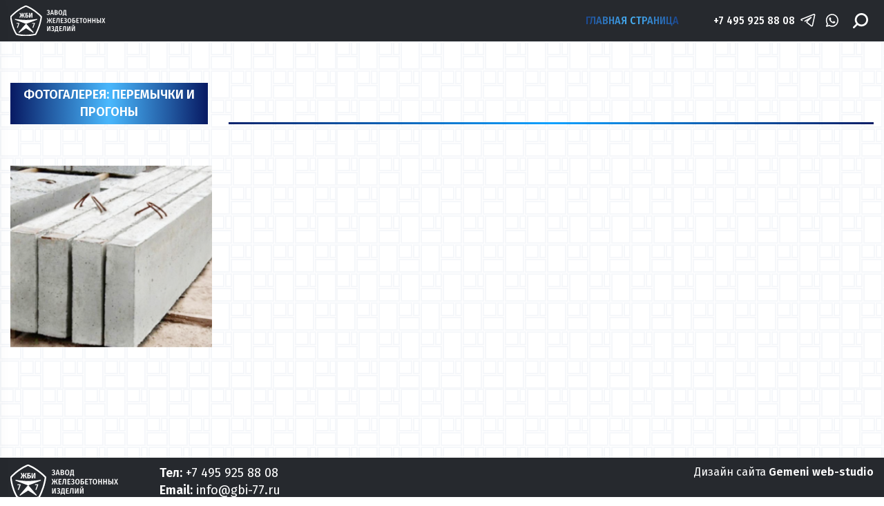

--- FILE ---
content_type: text/html; charset=utf-8
request_url: https://www.gbi-77.ru/page/fotogalereya-peremychki-i-progony
body_size: 15563
content:
<!DOCTYPE html>
<html lang="ru">
<head><meta data-config="{&quot;money_with_currency_format&quot;:{&quot;delimiter&quot;:&quot;&quot;,&quot;separator&quot;:&quot;.&quot;,&quot;format&quot;:&quot;%n\u0026nbsp;%u&quot;,&quot;unit&quot;:&quot;руб&quot;,&quot;show_price_without_cents&quot;:0},&quot;currency_code&quot;:&quot;RUR&quot;,&quot;currency_iso_code&quot;:&quot;RUB&quot;,&quot;default_currency&quot;:{&quot;title&quot;:&quot;Российский рубль&quot;,&quot;code&quot;:&quot;RUR&quot;,&quot;rate&quot;:1.0,&quot;format_string&quot;:&quot;%n\u0026nbsp;%u&quot;,&quot;unit&quot;:&quot;руб&quot;,&quot;price_separator&quot;:null,&quot;is_default&quot;:true,&quot;price_delimiter&quot;:null,&quot;show_price_with_delimiter&quot;:null,&quot;show_price_without_cents&quot;:null},&quot;facebook&quot;:{&quot;pixelActive&quot;:false,&quot;currency_code&quot;:&quot;RUB&quot;,&quot;use_variants&quot;:null},&quot;vk&quot;:{&quot;pixel_active&quot;:null,&quot;price_list_id&quot;:null},&quot;new_ya_metrika&quot;:true,&quot;ecommerce_data_container&quot;:&quot;dataLayer&quot;,&quot;common_js_version&quot;:&quot;v2&quot;,&quot;vue_ui_version&quot;:null,&quot;feedback_captcha_enabled&quot;:&quot;1&quot;,&quot;account_id&quot;:132633,&quot;hide_items_out_of_stock&quot;:false,&quot;forbid_order_over_existing&quot;:false,&quot;minimum_items_price&quot;:null,&quot;enable_comparison&quot;:true,&quot;locale&quot;:&quot;ru&quot;,&quot;client_group&quot;:null,&quot;consent_to_personal_data&quot;:{&quot;active&quot;:false,&quot;obligatory&quot;:true,&quot;description&quot;:&quot;Настоящим подтверждаю, что я ознакомлен и согласен с условиями \u003ca href=&#39;/page/oferta&#39; target=&#39;blank&#39;\u003eоферты и политики конфиденциальности\u003c/a\u003e.&quot;},&quot;recaptcha_key&quot;:&quot;6LfXhUEmAAAAAOGNQm5_a2Ach-HWlFKD3Sq7vfFj&quot;,&quot;recaptcha_key_v3&quot;:&quot;6LcZi0EmAAAAAPNov8uGBKSHCvBArp9oO15qAhXa&quot;,&quot;yandex_captcha_key&quot;:&quot;ysc1_ec1ApqrRlTZTXotpTnO8PmXe2ISPHxsd9MO3y0rye822b9d2&quot;,&quot;checkout_float_order_content_block&quot;:false,&quot;available_products_characteristics_ids&quot;:null,&quot;sber_id_app_id&quot;:&quot;5b5a3c11-72e5-4871-8649-4cdbab3ba9a4&quot;,&quot;theme_generation&quot;:2,&quot;quick_checkout_captcha_enabled&quot;:null,&quot;max_order_lines_count&quot;:500,&quot;sber_bnpl_min_amount&quot;:1000,&quot;sber_bnpl_max_amount&quot;:150000,&quot;counter_settings&quot;:{&quot;data_layer_name&quot;:&quot;dataLayer&quot;,&quot;new_counters_setup&quot;:false,&quot;add_to_cart_event&quot;:true,&quot;remove_from_cart_event&quot;:true,&quot;add_to_wishlist_event&quot;:true},&quot;site_setting&quot;:{&quot;show_cart_button&quot;:true,&quot;show_service_button&quot;:false,&quot;show_marketplace_button&quot;:false,&quot;show_quick_checkout_button&quot;:false},&quot;warehouses&quot;:[],&quot;captcha_type&quot;:&quot;google&quot;,&quot;human_readable_urls&quot;:false}" name="shop-config" content="" /><meta name='js-evnvironment' content='production' /><meta name='default-locale' content='ru' /><meta name='insales-redefined-api-methods' content="[]" /><script type="text/javascript" src="https://static.insales-cdn.com/assets/common-js/common.v2.25.28.js"></script><script type="text/javascript" src="https://static.insales-cdn.com/assets/static-versioned/v3.72/static/libs/lodash/4.17.21/lodash.min.js"></script>
<!--InsalesCounter -->
<script type="text/javascript">
(function() {
  if (typeof window.__insalesCounterId !== 'undefined') {
    return;
  }

  try {
    Object.defineProperty(window, '__insalesCounterId', {
      value: 132633,
      writable: true,
      configurable: true
    });
  } catch (e) {
    console.error('InsalesCounter: Failed to define property, using fallback:', e);
    window.__insalesCounterId = 132633;
  }

  if (typeof window.__insalesCounterId === 'undefined') {
    console.error('InsalesCounter: Failed to set counter ID');
    return;
  }

  let script = document.createElement('script');
  script.async = true;
  script.src = '/javascripts/insales_counter.js?7';
  let firstScript = document.getElementsByTagName('script')[0];
  firstScript.parentNode.insertBefore(script, firstScript);
})();
</script>
<!-- /InsalesCounter -->

  <meta charset="utf-8">
  <meta name="viewport" content="width=device-width, initial-scale=1">
  <meta name="keywords" content="Фотогалерея: перемычки и прогоны" />
  <meta name="description" content="Фотогалерея: перемычки и прогоны" />
  <link rel="icon" href="https://static.insales-cdn.com/assets/1/6529/1890689/1728659817/favicon.ico" type="image/x-icon" />   
  <link rel="shortcut icon" href="https://static.insales-cdn.com/assets/1/6529/1890689/1728659817/favicon.ico" type="image/x-icon" />     
    
  <link href="https://static.insales-cdn.com/assets/1/6529/1890689/1728659817/normalize.css" rel="stylesheet">
  <link href="https://static.insales-cdn.com/assets/1/6529/1890689/1728659817/style.css" rel="stylesheet">
  <title>Фотогалерея: перемычки и прогоны</title>
</head>
<body id="template-page.Фотогалерея_без_заголовков">
<!-- Yandex.Metrika counter -->
<script type="text/javascript" >
   (function(m,e,t,r,i,k,a){m[i]=m[i]||function(){(m[i].a=m[i].a||[]).push(arguments)};
   m[i].l=1*new Date();k=e.createElement(t),a=e.getElementsByTagName(t)[0],k.async=1,k.src=r,a.parentNode.insertBefore(k,a)})
   (window, document, "script", "https://mc.yandex.ru/metrika/tag.js", "ym");

   ym(27480528, "init", {
        webvisor:true,
        ecommerce:dataLayer,
        clickmap:true,
        trackLinks:true,
        accurateTrackBounce:true
   });
</script>
<script type="text/javascript">
  window.dataLayer = window.dataLayer || [];
  window.dataLayer.push({});
</script>
<noscript><div><img src="https://mc.yandex.ru/watch/27480528" style="position:absolute; left:-9999px;" alt="" /></div></noscript>
<!-- /Yandex.Metrika counter -->

  <noscript><h2 class="notice is-error container">Для корректной работы сайта включите JavaScript в настройках браузера.</h2></noscript>
  <header>
    <div class="container" itemscope itemtype="http://schema.org/Store">
      <a href="#0" class="burger show-1000 js-toggle-menu">
        <svg width="40" height="27" viewBox="0 0 40 27" fill="none" xmlns="http://www.w3.org/2000/svg">
          <line y1="1.5" x2="40" y2="1.5" stroke="white" stroke-width="3"/>
          <line y1="13.5" x2="40" y2="13.5" stroke="white" stroke-width="3"/>
          <line y1="25.5" x2="40" y2="25.5" stroke="white" stroke-width="3"/>
        </svg>
      </a>
      <a class="logo" href="/">
        <img src="https://static.insales-cdn.com/assets/1/6529/1890689/1728659817/logo.svg" alt="gbi-77">
      </a>
      
      <a href="/" class="main-page-link hide-1000 active hover-text-effect">
        Главная страница
      </a>
      
      <a href="tel:+7 495 925 88 08" class="tel hide-1000" itemprop="telephone">+7 495 925 88 08</a>
      <meta itemprop="address" content="https://www.gbi-77.ru" />
      <meta itemprop="name" content="gbi-77" />
       <div class="social hide-1000">
        <a href="tg://resolve?domain=gbi-77" class="tg-link" title="Telegram">
          <svg width="30" height="30" viewBox="0 0 30 30" fill="none" xmlns="http://www.w3.org/2000/svg">
            <path d="M26.8024 4.02109C26.5118 3.77693 26.1601 3.61651 25.7852 3.55706C25.4103 3.4976 25.0262 3.54134 24.6743 3.68359L3.19617 12.2805C2.88308 12.4105 2.61554 12.6304 2.42733 12.9124C2.23912 13.1944 2.13867 13.5258 2.13867 13.8648C2.13867 14.2039 2.23912 14.5353 2.42733 14.8173C2.61554 15.0993 2.88308 15.3192 3.19617 15.4492L4.58367 16.0211C4.81244 16.1179 5.07027 16.1199 5.30053 16.0267C5.5308 15.9336 5.71468 15.7528 5.8118 15.5242C5.85944 15.4104 5.88414 15.2882 5.88447 15.1648C5.8848 15.0414 5.86076 14.9191 5.81372 14.805C5.76669 14.6909 5.69758 14.5872 5.61038 14.4999C5.52317 14.4126 5.41958 14.3433 5.30555 14.2961L4.2743 13.8742L25.3774 5.43672C25.4099 5.41682 25.4472 5.40629 25.4852 5.40629C25.5233 5.40629 25.5606 5.41682 25.5931 5.43672C25.6236 5.4627 25.6467 5.49639 25.6599 5.53431C25.6731 5.57222 25.6759 5.61298 25.668 5.65234L21.8149 23.6336C21.8023 23.6976 21.7732 23.7573 21.7304 23.8066C21.6877 23.8559 21.6328 23.8932 21.5712 23.9148C21.5107 23.9388 21.445 23.9463 21.3807 23.9364C21.3165 23.9265 21.256 23.8996 21.2056 23.8586L13.7056 18.0086L21.0462 10.593C21.203 10.4303 21.2958 10.2164 21.3074 9.99076C21.3191 9.7651 21.2489 9.54282 21.1097 9.36483C20.9705 9.18684 20.7717 9.06511 20.5498 9.02205C20.328 8.97898 20.0981 9.01749 19.9024 9.13047L9.13993 15.5055C9.02039 15.5595 8.91352 15.638 8.82623 15.7359C8.73894 15.8338 8.67316 15.949 8.63317 16.0739C8.59317 16.1988 8.57983 16.3308 8.59402 16.4612C8.60821 16.5916 8.64961 16.7176 8.71555 16.831C8.78148 16.9444 8.87048 17.0427 8.97679 17.1195C9.0831 17.1964 9.20435 17.2501 9.33271 17.2771C9.46107 17.3042 9.59367 17.304 9.72195 17.2766C9.85024 17.2492 9.97134 17.1951 10.0774 17.118L14.6055 14.4461L12.4024 16.6867C12.2009 16.8761 12.0437 17.1077 11.9422 17.3649C11.8407 17.6222 11.7973 17.8987 11.8153 18.1747C11.8332 18.4507 11.9119 18.7192 12.0459 18.9612C12.1798 19.2032 12.3656 19.4125 12.5899 19.5742L20.0899 25.3398C20.4847 25.6445 20.9694 25.8094 21.4681 25.8086C21.7336 25.8067 21.9968 25.7591 22.2462 25.668C22.6043 25.5394 22.9234 25.321 23.1729 25.0338C23.4225 24.7465 23.594 24.3999 23.6712 24.0273L27.4962 6.06484C27.5774 5.6933 27.5557 5.30665 27.4334 4.94652C27.3112 4.58639 27.093 4.26643 26.8024 4.02109Z" fill="white"/>
          </svg>
        </a>
        <a href="https://wa.me/84959258808" class="wa-link" title="Whatsapp">
          <svg width="31" height="32" viewBox="0 0 31 32" fill="none" xmlns="http://www.w3.org/2000/svg">
            <path fill-rule="evenodd" clip-rule="evenodd" d="M15.9992 4.07739C9.62422 4.07739 4.44922 9.41933 4.44922 16C4.44922 18.3226 5.07422 20.5419 6.29922 22.4774L4.54922 26.4774C4.39922 26.8387 4.44922 27.2774 4.69922 27.5871C4.89922 27.8193 5.17422 27.9484 5.47422 27.9484C5.57422 27.9484 5.64922 27.9484 5.74922 27.9225L10.5992 26.5548C12.2742 27.4838 14.1492 27.9742 16.0492 27.9742C22.4242 27.9742 27.5992 22.6322 27.5992 16.0516C27.5492 9.41933 22.3742 4.07739 15.9992 4.07739ZM15.9992 25.858C14.2992 25.858 12.6492 25.3935 11.1992 24.5161C11.0492 24.4129 10.8742 24.3613 10.6992 24.3613C10.5992 24.3613 10.5242 24.3613 10.4242 24.3871L7.24922 25.2903L8.34922 22.7871C8.49922 22.4516 8.44922 22.0387 8.24922 21.7548C7.07422 20.0774 6.44922 18.0903 6.44922 16C6.44922 10.5806 10.7492 6.14191 15.9992 6.14191C21.2492 6.14191 25.5492 10.5548 25.5492 16C25.5492 21.4193 21.2742 25.858 15.9992 25.858Z" fill="white"/>
            <path fill-rule="evenodd" clip-rule="evenodd" d="M20.4501 17.7806C19.9751 17.4709 19.3251 17.1355 18.7751 17.3935C18.3501 17.5742 18.0501 18.2967 17.7751 18.658C17.6251 18.8387 17.4501 18.8645 17.2251 18.7871C15.5751 18.1161 14.3251 16.9806 13.4251 15.4322C13.2751 15.2 13.3001 14.9935 13.4751 14.7613C13.7501 14.4258 14.1001 14.0387 14.1751 13.6C14.2501 13.1613 14.0501 12.6193 13.8751 12.2322C13.6501 11.7161 13.4001 10.9935 12.9001 10.7096C12.4501 10.4516 11.8501 10.5806 11.4501 10.9419C10.7501 11.5355 10.4001 12.4645 10.4251 13.3677C10.4251 13.6258 10.4501 13.8838 10.5251 14.1419C10.6751 14.7355 10.9251 15.3032 11.2501 15.8451C11.4751 16.258 11.7251 16.6451 12.0001 17.0064C12.8751 18.2451 13.9751 19.3032 15.2251 20.1032C15.8501 20.4903 16.5501 20.8516 17.2501 21.0838C18.0501 21.3419 18.7501 21.6258 19.6001 21.4709C20.5001 21.2903 21.3751 20.7225 21.7251 19.8451C21.8251 19.5871 21.8751 19.2774 21.8251 19.0193C21.6501 18.4 20.9001 18.0645 20.4501 17.7806Z" fill="white"/>
          </svg>

        </a>

      </div>

    
      <div class="search closed hide-1000">
        <form action="/search" method="get">
          <input type="hidden" name="lang" value="ru">
          <input type="text" name="q" value="" placeholder="Поиск" required autocomplete="off" />
          <button type="submit">
            <svg width="28" height="28" viewBox="0 0 28 28" fill="none" xmlns="http://www.w3.org/2000/svg">
              <g clip-path="url(#clip0_994_4410)">
                <path d="M15.7494 0C12.5017 0.00393646 9.38812 1.29582 7.09165 3.59229C4.79518 5.88876 3.5033 9.00231 3.49936 12.25C3.508 14.8882 4.3763 17.4517 5.9727 19.5521L0.512053 25.0127C0.348825 25.175 0.21923 25.368 0.130692 25.5804C0.0421549 25.7929 -0.00358428 26.0208 -0.00390456 26.251C-0.00422483 26.4812 0.0408801 26.7092 0.128826 26.922C0.216772 27.1347 0.34583 27.328 0.508606 27.4908C0.671382 27.6535 0.864676 27.7826 1.07741 27.8705C1.29015 27.9585 1.51815 28.0036 1.74835 28.0033C1.97855 28.003 2.20643 27.9572 2.41892 27.8687C2.63141 27.7801 2.82435 27.6505 2.98667 27.4873L8.44731 22.0267C10.5477 23.6231 13.1112 24.4914 15.7494 24.5C18.9983 24.5 22.1141 23.2094 24.4114 20.9121C26.7087 18.6147 27.9994 15.4989 27.9994 12.25C27.9994 9.0011 26.7087 5.88526 24.4114 3.58794C22.1141 1.29062 18.9983 0 15.7494 0V0ZM15.7494 21C14.0188 21 12.3271 20.4868 10.8881 19.5254C9.44919 18.5639 8.32768 17.1973 7.66542 15.5985C7.00315 13.9996 6.82987 12.2403 7.16749 10.543C7.50511 8.84563 8.33847 7.28653 9.56218 6.06282C10.7859 4.83911 12.345 4.00575 14.0423 3.66813C15.7397 3.33051 17.499 3.50379 19.0978 4.16606C20.6967 4.82832 22.0633 5.94983 23.0247 7.38876C23.9862 8.82769 24.4994 10.5194 24.4994 12.25C24.4966 14.5698 23.5739 16.7938 21.9335 18.4342C20.2932 20.0745 18.0692 20.9973 15.7494 21Z" fill="white"/>
              </g>
              <defs>
                <clipPath id="clip0_994_4410">
                  <rect width="28" height="28" fill="white"/>
                </clipPath>
                <linearGradient id="Gradient1">
                  <stop offset="0%" stop-color="#1B4890"/>
                  <stop offset="50%" stop-color="#49B5FA"/>
                  <stop offset="100%" stop-color="#1B4890"/>
                </linearGradient>
              </defs>
            </svg>
          </button>
        </form>
      </div>
      <a href="tel:+7 495 925 88 08" class="mobile-tel show-1000">
        <svg width="30" height="30" viewBox="0 0 30 30" fill="none" xmlns="http://www.w3.org/2000/svg">
<path d="M24.0691 21.0575C23.0304 19.8923 22.008 19.2392 20.9433 19.061C19.4033 18.8033 18.1305 19.5974 16.9587 20.433C16.8239 20.5292 16.6751 20.5597 16.4905 20.5288C15.6445 20.3873 14.3336 19.0788 12.594 16.6398C10.5476 13.7706 9.87993 12.0518 10.6094 11.5312C12.5866 10.1214 13.3995 8.51236 11.3458 4.85297C10.6107 3.54206 9.79635 2.82844 8.85616 2.6711C7.5882 2.45892 6.45472 3.31116 5.45467 4.06316C5.28178 4.19315 5.11846 4.31594 4.9595 4.42933C3.83751 5.22956 3.4872 7.32596 4.02245 10.0375C4.60971 13.0126 6.18442 16.4056 8.45658 19.5916C10.2138 22.0549 12.2247 24.1446 14.267 25.6634C16.0501 26.9895 17.8522 27.8418 19.337 28.0902C19.3372 28.0903 19.3374 28.0903 19.3376 28.0903C20.2668 28.2458 21.0555 28.1694 21.6229 27.8406C22.7756 27.1729 24.9197 25.9376 25.2154 24.0936C25.3738 23.1046 24.9874 22.0882 24.0691 21.0575Z" fill="#ffffff"/>
</svg>


      </a>
    </div>
  </header>
  <main>
    
    
<div class="page-wrapper">
  <div class="container">
    <div class="root-header">
      <div class="head-links">
        <h1 class="button-big no-hover flex">Фотогалерея: перемычки и прогоны</h1>
        <nav></nav>
      </div>
    </div>
    
  <div class="photo-gallery no-titles">
    <div class="index-collections">
      
      <a href="https://static.insales-cdn.com/files/1/4547/20918723/original/12_перемычки_прогоны.png" data-fancybox="gallery"><span class="img"><span class="img-wrap"><img src="https://static.insales-cdn.com/files/1/4547/20918723/original/12_перемычки_прогоны.png" alt="Перемычки и прогоны"></span></span><span class="title">Перемычки и прогоны</span></a>
      
    </div>
  </div>
  </div>
</div>
  </main>
  <footer>
    <div class="container">
      <a href="/" class="logo">
        <img src="https://static.insales-cdn.com/assets/1/6529/1890689/1728659817/logo.svg" alt="gbi-77">
      </a>
      <div class="contacts">
        <div class="tel">
          <span>Тел:</span>
          <a href="tel:+7 495 925 88 08">+7 495 925 88 08</a>
        </div>
        <div class="email">
          <span>Email:</span>
          <a href="mailto:info@gbi-77.ru">info@gbi-77.ru</a>
        </div>
      </div>
      <div class="credit">
        Дизайн сайта <a href="/">Gemeni web-studio</a>
      </div>
    </div>
  </footer>

  <div class="mobile-menu closed">
    <div class="opaco js-toggle-menu"></div>
    <button type="button" class="js-toggle-menu">&times;</button>
    <div class="inner">
      <a href="/" class="logo"><svg  viewBox="0 0 168 60" fill="none" xmlns="http://www.w3.org/2000/svg">
        <g clip-path="url(#clip0_994_4387)">
          <path d="M17.2812 53.4051L32.3392 36.6157L47.3971 53.4051L32.5658 44.3522L32.3392 44.2138L32.1125 44.3522L17.2812 53.4051Z" fill="#26292E" stroke="#26292E"/>
          <path d="M9.38086 27.2422L19.055 28.4545L19.0645 28.4557L19.0742 28.4565L25.6055 28.984L25.6158 28.9848L25.6261 28.9852L32.3249 29.2113L32.3397 29.2118L32.3546 29.2113L39.0534 28.9852L39.0633 28.9849L39.0731 28.9841L45.7718 28.4566L45.7823 28.4557L45.7927 28.4544L55.2744 27.2509L32.3397 35.5719L9.38086 27.2422Z" fill="#26292E" stroke="#26292E"/>
          <path d="M29.8193 14.5889L27.6487 18.9001L30.0477 24.0001H27.8486L25.9922 19.7977H25.1783V24.0001H23.2933V19.7977H22.4508L20.5801 24.0001H18.4238L20.8229 18.9001L18.6523 14.5889H20.6658L22.5079 18.3697H23.2933V14.5889H25.1783V18.3697H25.9637L27.8343 14.5889H29.8193ZM33.8418 17.9889C34.9842 17.9889 35.8648 18.2337 36.4836 18.7233C37.1024 19.2129 37.4118 19.9427 37.4118 20.9129C37.4118 21.9465 37.0881 22.7217 36.4407 23.2385C35.8029 23.7462 34.9223 24.0001 33.7989 24.0001H30.8573V14.5889H36.3836L36.1694 16.0985H32.9136V17.9889H33.8418ZM33.7133 22.5449C34.2368 22.5449 34.6224 22.4225 34.8699 22.1777C35.127 21.9238 35.2555 21.5113 35.2555 20.9401C35.2555 20.4051 35.127 20.0153 34.8699 19.7705C34.6224 19.5166 34.2225 19.3897 33.6704 19.3897H32.9136V22.5449H33.7133ZM45.3809 24.0001H43.396V20.1785C43.396 19.0723 43.4817 17.8665 43.6531 16.5609L41.0255 24.0001H38.5551V14.5889H40.54V18.4649C40.54 19.1902 40.5162 19.8158 40.4686 20.3417C40.4305 20.8585 40.3687 21.4206 40.283 22.0281L42.9248 14.5889H45.3809V24.0001Z" fill="#26292E"/>
          <path d="M3.70358 35.2963L2.68299 30.7895L1.79687 26.2846L1.31836 22.319L4.50691 19.104L8.08139 15.9503L11.8918 12.7986L15.6945 10.1027L19.5067 7.62523L23.7764 5.15873L28.0609 3.13371L32.0983 1.32593L36.1357 3.13371L40.4201 5.15874L44.6898 7.62522L48.5021 10.1027L52.3199 12.8094L56.386 15.9746L60.1862 19.118L63.342 22.2999L62.7144 26.2556L61.761 30.7614L60.5688 35.269L59.1406 39.7693L57.4648 44.069L55.7898 48.3667L53.8877 52.4122L51.7581 56.4384L46.84 57.449L41.8483 58.1231L36.5943 58.5746L32.0951 58.7984L27.1165 58.5743L21.87 58.1234L17.1387 57.4526L12.8869 56.4478L10.5267 52.5941L8.39248 48.3351L6.55916 44.0693L5.06473 39.7962L3.70358 35.2963Z" stroke="#26292E" stroke-width="3"/>
          <path d="M18.3309 34.3665V35.3169L14.8684 44.1441L13.6437 43.7697L16.9701 35.4033H12.918V34.3665H18.3309Z" fill="#26292E"/>
          <path d="M50.2509 34.3665V35.3169L46.7884 44.1441L45.5637 43.7697L48.8901 35.4033H44.8379V34.3665H50.2509Z" fill="#26292E"/>
          <path d="M77.0861 20.1561C76.1178 20.1561 75.3462 19.8233 74.771 19.1577L75.5354 18.4609C75.7611 18.6759 75.9868 18.8388 76.2125 18.9497C76.4454 19.0537 76.7003 19.1057 76.9769 19.1057C77.37 19.1057 77.6758 19.0017 77.8942 18.7937C78.1126 18.5788 78.2218 18.2807 78.2218 17.8993C78.2218 17.518 78.1126 17.2268 77.8942 17.0257C77.6831 16.8177 77.3591 16.7137 76.9223 16.7137H76.2234L76.3981 15.7049H76.9441C77.2936 15.7049 77.5629 15.6113 77.7522 15.4241C77.9488 15.2369 78.047 14.9804 78.047 14.6545C78.047 14.3703 77.967 14.138 77.8068 13.9577C77.6466 13.7705 77.4028 13.6769 77.0752 13.6769C76.602 13.6769 76.1287 13.878 75.6556 14.2801L74.9785 13.5729C75.6192 12.9628 76.3727 12.6577 77.239 12.6577C77.7049 12.6577 78.1089 12.7409 78.4511 12.9073C78.7932 13.0668 79.0517 13.2887 79.2264 13.5729C79.4084 13.8572 79.4994 14.1761 79.4994 14.5297C79.4994 14.9596 79.372 15.3132 79.1172 15.5905C78.8697 15.8679 78.5021 16.062 78.0143 16.1729C78.5384 16.2353 78.9534 16.4156 79.2592 16.7137C79.5649 17.0119 79.7178 17.4244 79.7178 17.9513C79.7178 18.3881 79.605 18.7729 79.3793 19.1057C79.1609 19.4385 78.8515 19.6985 78.4511 19.8857C78.0507 20.066 77.5957 20.1561 77.0861 20.1561ZM84.3865 20.0001L83.9716 18.3257H81.7876L81.3726 20.0001H79.9421L82.0387 12.8137H83.7641L85.8498 20.0001H84.3865ZM82.0278 17.3065H83.7313L82.8796 13.8433L82.0278 17.3065ZM89.9246 16.1937C90.4194 16.2908 90.8167 16.4711 91.1149 16.7345C91.4131 16.998 91.5626 17.3967 91.5626 17.9305C91.5626 18.6516 91.3006 19.1785 90.7764 19.5113C90.2598 19.8372 89.5458 20.0001 88.6361 20.0001H86.5722V12.8137H88.374C89.3056 12.8137 90.0196 12.9663 90.5143 13.2713C91.0166 13.5695 91.2678 14.0271 91.2678 14.6441C91.2678 15.0601 91.1401 15.3999 90.8856 15.6633C90.6378 15.9199 90.3178 16.0967 89.9246 16.1937ZM87.9918 13.8017V15.7777H88.6361C89.0292 15.7777 89.3274 15.6911 89.5315 15.5177C89.7356 15.3444 89.8373 15.0913 89.8373 14.7585C89.8373 14.4188 89.7281 14.1761 89.5097 14.0305C89.2988 13.878 88.9637 13.8017 88.505 13.8017H87.9918ZM88.647 18.9913C89.1199 18.9913 89.4803 18.9081 89.7281 18.7417C89.9759 18.5753 90.0994 18.2876 90.0994 17.8785C90.0994 17.102 89.6441 16.7137 88.7344 16.7137H87.9918V18.9913H88.647ZM95.2939 12.6577C96.2406 12.6577 96.9798 12.9767 97.5107 13.6145C98.0424 14.2455 98.3078 15.1745 98.3078 16.4017C98.3078 17.6151 98.0424 18.5441 97.5107 19.1889C96.9798 19.8337 96.2406 20.1561 95.2939 20.1561C94.3548 20.1561 93.6198 19.8372 93.0881 19.1993C92.5572 18.5615 92.2909 17.6324 92.2909 16.4121C92.2909 15.2057 92.5572 14.2801 93.0881 13.6353C93.6198 12.9836 94.3548 12.6577 95.2939 12.6577ZM95.2939 13.6873C94.7916 13.6873 94.4136 13.8988 94.1582 14.3217C93.9037 14.7447 93.776 15.4415 93.776 16.4121C93.776 17.3759 93.9037 18.0692 94.1582 18.4921C94.4203 18.9151 94.7992 19.1265 95.2939 19.1265C95.8114 19.1265 96.1936 18.9185 96.4405 18.5025C96.6959 18.0796 96.8227 17.3793 96.8227 16.4017C96.8227 15.438 96.6959 14.7447 96.4405 14.3217C96.1936 13.8988 95.8114 13.6873 95.2939 13.6873ZM104.545 18.9393V21.6433H103.54L103.376 20.0001H99.7182L99.5544 21.6433H98.5498V18.9393H98.9866C99.1327 18.7729 99.2486 18.5753 99.336 18.3465C99.4309 18.1177 99.5107 17.8127 99.5762 17.4313C99.6418 17.0431 99.7182 16.4919 99.8056 15.7777L100.133 12.8137H103.955V18.9393H104.545ZM102.579 13.8433H101.356L101.16 15.7257C101.087 16.4052 101.011 16.9425 100.93 17.3377C100.851 17.7329 100.749 18.0519 100.625 18.2945C100.501 18.5372 100.337 18.7521 100.133 18.9393H102.579V13.8433ZM83.2122 25.6137L81.5305 28.9209L83.3869 32.8001H81.869L80.3948 29.5449H79.7178V32.8001H78.4074V29.5449H77.7304L76.2343 32.8001H74.7383L76.6056 28.9209L74.9239 25.6137H76.3217L77.7631 28.5361H78.4074V25.6137H79.7178V28.5361H80.373L81.8363 25.6137H83.2122ZM88.1489 25.6137L87.996 26.6121H85.539V28.6505H87.6902V29.6385H85.539V31.7913H88.1707V32.8001H84.1194V25.6137H88.1489ZM94.2708 25.6137V32.8001H92.8512V26.6745H91.2678L90.962 29.4825C90.8671 30.3284 90.747 30.9732 90.6017 31.4169C90.4631 31.8607 90.2699 32.1935 90.0229 32.4153C89.7751 32.6372 89.4181 32.8175 88.9528 32.9561L88.6142 31.9681C88.8394 31.8711 89.0107 31.7463 89.1275 31.5937C89.2434 31.4412 89.335 31.2089 89.4005 30.8969C89.4727 30.578 89.5458 30.0892 89.6189 29.4305L90.0448 25.6137H94.2708ZM99.8047 25.6137L99.6518 26.6121H97.1948V28.6505H99.3461V29.6385H97.1948V31.7913H99.8266V32.8001H95.7752V25.6137H99.8047ZM102.381 32.9561C101.413 32.9561 100.641 32.6233 100.066 31.9577L100.83 31.2609C101.056 31.4759 101.282 31.6388 101.507 31.7497C101.741 31.8537 101.995 31.9057 102.272 31.9057C102.665 31.9057 102.971 31.8017 103.189 31.5937C103.407 31.3788 103.517 31.0807 103.517 30.6993C103.517 30.318 103.407 30.0268 103.189 29.8257C102.978 29.6177 102.654 29.5137 102.217 29.5137H101.518L101.693 28.5049H102.239C102.588 28.5049 102.858 28.4113 103.047 28.2241C103.244 28.0369 103.342 27.7804 103.342 27.4545C103.342 27.1703 103.262 26.938 103.102 26.7577C102.942 26.5705 102.698 26.4769 102.37 26.4769C101.897 26.4769 101.424 26.678 100.95 27.0801L100.273 26.3729C100.914 25.7628 101.668 25.4577 102.534 25.4577C103 25.4577 103.404 25.5409 103.746 25.7073C104.089 25.8668 104.347 26.0887 104.521 26.3729C104.704 26.6572 104.794 26.9761 104.794 27.3297C104.794 27.7596 104.667 28.1132 104.412 28.3905C104.165 28.6679 103.797 28.862 103.309 28.9729C103.833 29.0353 104.248 29.2156 104.554 29.5137C104.86 29.8119 105.013 30.2244 105.013 30.7513C105.013 31.1881 104.9 31.5729 104.674 31.9057C104.456 32.2385 104.147 32.4985 103.746 32.6857C103.346 32.866 102.891 32.9561 102.381 32.9561ZM108.752 25.4577C109.698 25.4577 110.437 25.7767 110.969 26.4145C111.5 27.0455 111.766 27.9745 111.766 29.2017C111.766 30.4151 111.5 31.3441 110.969 31.9889C110.437 32.6337 109.698 32.9561 108.752 32.9561C107.813 32.9561 107.077 32.6372 106.547 31.9993C106.015 31.3615 105.749 30.4324 105.749 29.2121C105.749 28.0057 106.015 27.0801 106.547 26.4353C107.077 25.7836 107.813 25.4577 108.752 25.4577ZM108.752 26.4873C108.25 26.4873 107.871 26.6988 107.617 27.1217C107.361 27.5447 107.235 28.2415 107.235 29.2121C107.235 30.1759 107.361 30.8692 107.617 31.2921C107.879 31.7151 108.257 31.9265 108.752 31.9265C109.269 31.9265 109.651 31.7185 109.899 31.3025C110.154 30.8796 110.281 30.1793 110.281 29.2017C110.281 28.238 110.154 27.5447 109.899 27.1217C109.651 26.6988 109.269 26.4873 108.752 26.4873ZM115.107 28.2449C115.966 28.2449 116.628 28.4321 117.094 28.8065C117.561 29.174 117.793 29.7252 117.793 30.4601C117.793 31.2505 117.55 31.8399 117.062 32.2281C116.581 32.6095 115.912 32.8001 115.052 32.8001H112.934V25.6137H117.029L116.876 26.6641H114.354V28.2449H115.107ZM115.02 31.7913C115.456 31.7913 115.781 31.6943 115.992 31.5001C116.202 31.2991 116.308 30.9593 116.308 30.4809C116.308 30.0441 116.199 29.7252 115.981 29.5241C115.77 29.3231 115.442 29.2225 114.998 29.2225H114.354V31.7913H115.02ZM122.807 25.6137L122.654 26.6121H120.197V28.6505H122.349V29.6385H120.197V31.7913H122.829V32.8001H118.778V25.6137H122.807ZM128.427 25.6137L128.274 26.6745H126.538V32.8001H125.129V26.6745H123.316V25.6137H128.427ZM131.51 25.4577C132.456 25.4577 133.195 25.7767 133.726 26.4145C134.257 27.0455 134.524 27.9745 134.524 29.2017C134.524 30.4151 134.257 31.3441 133.726 31.9889C133.195 32.6337 132.456 32.9561 131.51 32.9561C130.571 32.9561 129.835 32.6372 129.304 31.9993C128.772 31.3615 128.507 30.4324 128.507 29.2121C128.507 28.0057 128.772 27.0801 129.304 26.4353C129.835 25.7836 130.571 25.4577 131.51 25.4577ZM131.51 26.4873C131.007 26.4873 130.629 26.6988 130.374 27.1217C130.119 27.5447 129.992 28.2415 129.992 29.2121C129.992 30.1759 130.119 30.8692 130.374 31.2921C130.636 31.7151 131.014 31.9265 131.51 31.9265C132.026 31.9265 132.408 31.7185 132.656 31.3025C132.911 30.8796 133.038 30.1793 133.038 29.2017C133.038 28.238 132.911 27.5447 132.656 27.1217C132.408 26.6988 132.026 26.4873 131.51 26.4873ZM139.382 32.8001V29.5761H137.111V32.8001H135.691V25.6137H137.111V28.5049H139.382V25.6137H140.802V32.8001H139.382ZM146.004 32.8001V29.5761H143.733V32.8001H142.313V25.6137H143.733V28.5049H146.004V25.6137H147.423V32.8001H146.004ZM150.956 28.1617C151.837 28.1617 152.514 28.3489 152.987 28.7233C153.461 29.0977 153.697 29.6628 153.697 30.4185C153.697 31.2297 153.456 31.8295 152.976 32.2177C152.495 32.606 151.826 32.8001 150.967 32.8001H148.935V25.6137H150.355V28.1617H150.956ZM154.319 25.6137H155.739V32.8001H154.319V25.6137ZM150.923 31.7913C151.353 31.7913 151.673 31.6908 151.884 31.4897C152.102 31.2817 152.211 30.9316 152.211 30.4393C152.211 29.9817 152.102 29.6524 151.884 29.4513C151.673 29.2433 151.338 29.1393 150.879 29.1393H150.355V31.7913H150.923ZM160.104 28.9209L162.092 32.8001H160.574L159.252 29.8257L157.942 32.8001H156.468L158.412 28.9729L156.632 25.6137H158.149L159.274 28.1305L160.443 25.6137H161.906L160.104 28.9209ZM80.6132 45.6001H79.2373V42.5113C79.2373 41.5823 79.2992 40.6775 79.423 39.7969L77.239 45.6001H75.5136V38.4137H76.8895V41.5337C76.8895 42.0884 76.8713 42.5529 76.8349 42.9273C76.8058 43.3017 76.7621 43.7316 76.7039 44.2169L78.9097 38.4137H80.6132V45.6001ZM83.6978 45.7561C82.7295 45.7561 81.9579 45.4233 81.3828 44.7577L82.1472 44.0609C82.3729 44.2759 82.5985 44.4388 82.8242 44.5497C83.0571 44.6537 83.312 44.7057 83.5886 44.7057C83.9817 44.7057 84.2874 44.6017 84.5058 44.3937C84.7242 44.1788 84.8334 43.8807 84.8334 43.4993C84.8334 43.118 84.7242 42.8268 84.5058 42.6257C84.295 42.4177 83.9708 42.3137 83.534 42.3137H82.8351L83.0098 41.3049H83.5558C83.9053 41.3049 84.1748 41.2113 84.3638 41.0241C84.5604 40.8369 84.6587 40.5804 84.6587 40.2545C84.6587 39.9703 84.5789 39.738 84.4184 39.5577C84.258 39.3705 84.0144 39.2769 83.6869 39.2769C83.2137 39.2769 82.7405 39.478 82.2673 39.8801L81.5902 39.1729C82.2309 38.5628 82.9844 38.2577 83.8507 38.2577C84.3168 38.2577 84.7208 38.3409 85.0627 38.5073C85.4046 38.6668 85.6633 38.8887 85.838 39.1729C86.0203 39.4572 86.111 39.7761 86.111 40.1297C86.111 40.5596 85.9834 40.9132 85.7288 41.1905C85.481 41.4679 85.114 41.662 84.6259 41.7729C85.1501 41.8353 85.565 42.0156 85.8708 42.3137C86.1766 42.6119 86.3294 43.0244 86.3294 43.5513C86.3294 43.9881 86.2169 44.3729 85.9909 44.7057C85.7725 45.0385 85.4634 45.2985 85.0627 45.4857C84.662 45.666 84.2076 45.7561 83.6978 45.7561ZM92.5698 44.5393V47.2433H91.5652L91.4014 45.6001H87.7432L87.5794 47.2433H86.5747V44.5393H87.0115C87.1568 44.3729 87.2736 44.1753 87.361 43.9465C87.455 43.7177 87.5357 43.4127 87.6012 43.0313C87.6667 42.6431 87.7432 42.0919 87.8305 41.3777L88.1581 38.4137H91.9801V44.5393H92.5698ZM90.6042 39.4433H89.3812L89.1846 41.3257C89.1115 42.0052 89.0351 42.5425 88.9553 42.9377C88.8746 43.3329 88.773 43.6519 88.6495 43.8945C88.5252 44.1372 88.3614 44.3521 88.1581 44.5393H90.6042V39.4433ZM97.619 38.4137L97.4662 39.4121H95.0092V41.4505H97.1604V42.4385H95.0092V44.5913H97.6409V45.6001H93.5896V38.4137H97.619ZM103.74 38.4137V45.6001H102.321V39.4745H100.737L100.431 42.2825C100.337 43.1284 100.217 43.7732 100.071 44.2169C99.9332 44.6607 99.74 44.9935 99.4922 45.2153C99.2453 45.4372 98.8883 45.6175 98.4221 45.7561L98.0836 44.7681C98.3095 44.6711 98.4809 44.5463 98.5968 44.3937C98.7136 44.2412 98.8043 44.0089 98.8698 43.6969C98.9429 43.378 99.016 42.8892 99.0882 42.2305L99.5141 38.4137H103.74ZM110.345 45.6001H108.969V42.5113C108.969 41.5823 109.03 40.6775 109.155 39.7969L106.971 45.6001H105.245V38.4137H106.621V41.5337C106.621 42.0884 106.603 42.5529 106.567 42.9273C106.537 43.3017 106.494 43.7316 106.436 44.2169L108.642 38.4137H110.345V45.6001ZM116.957 45.6001H115.581V42.5113C115.581 41.5823 115.642 40.6775 115.766 39.7969L113.582 45.6001H111.857V38.4137H113.233V41.5337C113.233 42.0884 113.214 42.5529 113.178 42.9273C113.149 43.3017 113.105 43.7316 113.047 44.2169L115.253 38.4137H116.957V45.6001ZM114.401 37.7481C113.928 37.7481 113.55 37.6233 113.266 37.3737C112.982 37.1241 112.818 36.7809 112.774 36.3441L113.55 36.1985C113.615 36.4204 113.713 36.5799 113.844 36.6769C113.982 36.7671 114.168 36.8121 114.401 36.8121C114.634 36.8121 114.82 36.7636 114.958 36.6665C115.096 36.5695 115.194 36.4135 115.253 36.1985L116.039 36.3441C115.996 36.774 115.828 37.1172 115.537 37.3737C115.253 37.6233 114.874 37.7481 114.401 37.7481Z" fill="#26292E"/>
        </g>
        <defs>
          <clipPath id="clip0_994_4387">
            <rect width="168" height="60" fill="#26292E"/>
          </clipPath>
        </defs>
        </svg>
      </a>
      <nav>
        <a href="/">Главная страница</a>
        
        <a href="/page/dokumentatsiya" class="">Документация</a>
        
        <a href="/page/delivery" class="">Доставка</a>
        
        <a href="/page/fotogalereya" class="">Фотогалерея</a>
        
        <a href="/page/kontakty" class="">Контакты</a>
        
        <a href="/page/uslugi" class="">Услуги</a>
        
        <a href="/page/vakansii" class="">Вакансии</a>
        
        <a href="/page/aktsii" class="">Акции</a>
        
        <a href="/page/dileram" class="">Дилерам</a>
        
      </nav>
      <div class="search">
        <form action="/search" method="get">
          <input type="hidden" name="lang" value="ru">
          <input type="text" name="q" value="" placeholder="Поиск" required autocomplete="off" />
          <button type="submit">
            <svg width="28" height="28" viewBox="0 0 28 28" fill="none" xmlns="http://www.w3.org/2000/svg">
              <g clip-path="url(#clip0_994_4410)">
                <path d="M15.7494 0C12.5017 0.00393646 9.38812 1.29582 7.09165 3.59229C4.79518 5.88876 3.5033 9.00231 3.49936 12.25C3.508 14.8882 4.3763 17.4517 5.9727 19.5521L0.512053 25.0127C0.348825 25.175 0.21923 25.368 0.130692 25.5804C0.0421549 25.7929 -0.00358428 26.0208 -0.00390456 26.251C-0.00422483 26.4812 0.0408801 26.7092 0.128826 26.922C0.216772 27.1347 0.34583 27.328 0.508606 27.4908C0.671382 27.6535 0.864676 27.7826 1.07741 27.8705C1.29015 27.9585 1.51815 28.0036 1.74835 28.0033C1.97855 28.003 2.20643 27.9572 2.41892 27.8687C2.63141 27.7801 2.82435 27.6505 2.98667 27.4873L8.44731 22.0267C10.5477 23.6231 13.1112 24.4914 15.7494 24.5C18.9983 24.5 22.1141 23.2094 24.4114 20.9121C26.7087 18.6147 27.9994 15.4989 27.9994 12.25C27.9994 9.0011 26.7087 5.88526 24.4114 3.58794C22.1141 1.29062 18.9983 0 15.7494 0V0ZM15.7494 21C14.0188 21 12.3271 20.4868 10.8881 19.5254C9.44919 18.5639 8.32768 17.1973 7.66542 15.5985C7.00315 13.9996 6.82987 12.2403 7.16749 10.543C7.50511 8.84563 8.33847 7.28653 9.56218 6.06282C10.7859 4.83911 12.345 4.00575 14.0423 3.66813C15.7397 3.33051 17.499 3.50379 19.0978 4.16606C20.6967 4.82832 22.0633 5.94983 23.0247 7.38876C23.9862 8.82769 24.4994 10.5194 24.4994 12.25C24.4966 14.5698 23.5739 16.7938 21.9335 18.4342C20.2932 20.0745 18.0692 20.9973 15.7494 21Z" fill="white"/>
              </g>
              <defs>
                <clipPath id="clip0_994_4410">
                  <rect width="28" height="28" fill="white"/>
                </clipPath>
                <linearGradient id="Gradient1">
                  <stop offset="0%" stop-color="#1B4890"/>
                  <stop offset="50%" stop-color="#49B5FA"/>
                  <stop offset="100%" stop-color="#1B4890"/>
                </linearGradient>
              </defs>
            </svg>
          </button>
        </form>
      </div>
      <a href="tel:+7 495 925 88 08" class="tel hide-1000">+7 495 925 88 08</a>
      <div class="social ">
        <a href="tg://resolve?domain=gbi-77" class="tg-link" title="Telegram">
          <svg width="30" height="30" viewBox="0 0 30 30" fill="none" xmlns="http://www.w3.org/2000/svg">
            <path d="M26.8024 4.02109C26.5118 3.77693 26.1601 3.61651 25.7852 3.55706C25.4103 3.4976 25.0262 3.54134 24.6743 3.68359L3.19617 12.2805C2.88308 12.4105 2.61554 12.6304 2.42733 12.9124C2.23912 13.1944 2.13867 13.5258 2.13867 13.8648C2.13867 14.2039 2.23912 14.5353 2.42733 14.8173C2.61554 15.0993 2.88308 15.3192 3.19617 15.4492L4.58367 16.0211C4.81244 16.1179 5.07027 16.1199 5.30053 16.0267C5.5308 15.9336 5.71468 15.7528 5.8118 15.5242C5.85944 15.4104 5.88414 15.2882 5.88447 15.1648C5.8848 15.0414 5.86076 14.9191 5.81372 14.805C5.76669 14.6909 5.69758 14.5872 5.61038 14.4999C5.52317 14.4126 5.41958 14.3433 5.30555 14.2961L4.2743 13.8742L25.3774 5.43672C25.4099 5.41682 25.4472 5.40629 25.4852 5.40629C25.5233 5.40629 25.5606 5.41682 25.5931 5.43672C25.6236 5.4627 25.6467 5.49639 25.6599 5.53431C25.6731 5.57222 25.6759 5.61298 25.668 5.65234L21.8149 23.6336C21.8023 23.6976 21.7732 23.7573 21.7304 23.8066C21.6877 23.8559 21.6328 23.8932 21.5712 23.9148C21.5107 23.9388 21.445 23.9463 21.3807 23.9364C21.3165 23.9265 21.256 23.8996 21.2056 23.8586L13.7056 18.0086L21.0462 10.593C21.203 10.4303 21.2958 10.2164 21.3074 9.99076C21.3191 9.7651 21.2489 9.54282 21.1097 9.36483C20.9705 9.18684 20.7717 9.06511 20.5498 9.02205C20.328 8.97898 20.0981 9.01749 19.9024 9.13047L9.13993 15.5055C9.02039 15.5595 8.91352 15.638 8.82623 15.7359C8.73894 15.8338 8.67316 15.949 8.63317 16.0739C8.59317 16.1988 8.57983 16.3308 8.59402 16.4612C8.60821 16.5916 8.64961 16.7176 8.71555 16.831C8.78148 16.9444 8.87048 17.0427 8.97679 17.1195C9.0831 17.1964 9.20435 17.2501 9.33271 17.2771C9.46107 17.3042 9.59367 17.304 9.72195 17.2766C9.85024 17.2492 9.97134 17.1951 10.0774 17.118L14.6055 14.4461L12.4024 16.6867C12.2009 16.8761 12.0437 17.1077 11.9422 17.3649C11.8407 17.6222 11.7973 17.8987 11.8153 18.1747C11.8332 18.4507 11.9119 18.7192 12.0459 18.9612C12.1798 19.2032 12.3656 19.4125 12.5899 19.5742L20.0899 25.3398C20.4847 25.6445 20.9694 25.8094 21.4681 25.8086C21.7336 25.8067 21.9968 25.7591 22.2462 25.668C22.6043 25.5394 22.9234 25.321 23.1729 25.0338C23.4225 24.7465 23.594 24.3999 23.6712 24.0273L27.4962 6.06484C27.5774 5.6933 27.5557 5.30665 27.4334 4.94652C27.3112 4.58639 27.093 4.26643 26.8024 4.02109Z" fill="white"/>
          </svg>
        </a>
        <a href="https://wa.me/84959258808" class="wa-link" title="Whatsapp">
          <svg width="31" height="32" viewBox="0 0 31 32" fill="none" xmlns="http://www.w3.org/2000/svg">
            <path fill-rule="evenodd" clip-rule="evenodd" d="M15.9992 4.07739C9.62422 4.07739 4.44922 9.41933 4.44922 16C4.44922 18.3226 5.07422 20.5419 6.29922 22.4774L4.54922 26.4774C4.39922 26.8387 4.44922 27.2774 4.69922 27.5871C4.89922 27.8193 5.17422 27.9484 5.47422 27.9484C5.57422 27.9484 5.64922 27.9484 5.74922 27.9225L10.5992 26.5548C12.2742 27.4838 14.1492 27.9742 16.0492 27.9742C22.4242 27.9742 27.5992 22.6322 27.5992 16.0516C27.5492 9.41933 22.3742 4.07739 15.9992 4.07739ZM15.9992 25.858C14.2992 25.858 12.6492 25.3935 11.1992 24.5161C11.0492 24.4129 10.8742 24.3613 10.6992 24.3613C10.5992 24.3613 10.5242 24.3613 10.4242 24.3871L7.24922 25.2903L8.34922 22.7871C8.49922 22.4516 8.44922 22.0387 8.24922 21.7548C7.07422 20.0774 6.44922 18.0903 6.44922 16C6.44922 10.5806 10.7492 6.14191 15.9992 6.14191C21.2492 6.14191 25.5492 10.5548 25.5492 16C25.5492 21.4193 21.2742 25.858 15.9992 25.858Z" fill="white"/>
            <path fill-rule="evenodd" clip-rule="evenodd" d="M20.4501 17.7806C19.9751 17.4709 19.3251 17.1355 18.7751 17.3935C18.3501 17.5742 18.0501 18.2967 17.7751 18.658C17.6251 18.8387 17.4501 18.8645 17.2251 18.7871C15.5751 18.1161 14.3251 16.9806 13.4251 15.4322C13.2751 15.2 13.3001 14.9935 13.4751 14.7613C13.7501 14.4258 14.1001 14.0387 14.1751 13.6C14.2501 13.1613 14.0501 12.6193 13.8751 12.2322C13.6501 11.7161 13.4001 10.9935 12.9001 10.7096C12.4501 10.4516 11.8501 10.5806 11.4501 10.9419C10.7501 11.5355 10.4001 12.4645 10.4251 13.3677C10.4251 13.6258 10.4501 13.8838 10.5251 14.1419C10.6751 14.7355 10.9251 15.3032 11.2501 15.8451C11.4751 16.258 11.7251 16.6451 12.0001 17.0064C12.8751 18.2451 13.9751 19.3032 15.2251 20.1032C15.8501 20.4903 16.5501 20.8516 17.2501 21.0838C18.0501 21.3419 18.7501 21.6258 19.6001 21.4709C20.5001 21.2903 21.3751 20.7225 21.7251 19.8451C21.8251 19.5871 21.8751 19.2774 21.8251 19.0193C21.6501 18.4 20.9001 18.0645 20.4501 17.7806Z" fill="white"/>
          </svg>

        </a>

      </div>

    </div>

  </div>

  <div id="popup-order" style="display: none;">
    <form action="/" id="order-form" class="form" method="POST">
      <input type="hidden" name="subject" value="Сообщение с сайта www.gbi-77.ru">
      <input type="hidden" name="from" value="info@gbi-77.ru">
      <div class="title form-row">Оставьте контактные данные, наш менеджер с вами свяжется</div>
      <div class="form-row">
        <input type="text" name="name" placeholder="Имя" required autocomplete="off">
      </div>
      <div class="form-row">
        <input type="text" name="phone" value="" placeholder="Телефон" autocomplete="off" required>
      </div>
      <div class="form-row">
        <textarea name="content" rows="8"  placeholder="Оставьте комментарий: хочу купить плитку тротуарную, Москва, срочно..."></textarea>
      </div>
      <div class="form-row">
        <div data-feedback-form-recaptcha></div>
      </div>
      <center>
        <button type="submit" class="button"><span>Отправить</span></button>
      </center>
    </form>
  </div>

  <script src="https://static.insales-cdn.com/assets/1/6529/1890689/1728659817/jquery-3.6.0.min.js"></script>
  <script src="https://static.insales-cdn.com/assets/1/6529/1890689/1728659817/swiper-bundle.min.js"></script>
  <script src="https://static.insales-cdn.com/assets/1/6529/1890689/1728659817/localforage.min.js"></script>
  <script src="https://static.insales-cdn.com/assets/1/6529/1890689/1728659817/RecentlyView.js"></script>
  <script src="https://static.insales-cdn.com/assets/1/6529/1890689/1728659817/inputmask.js"></script>
  
  
  <script src="https://static.insales-cdn.com/assets/1/6529/1890689/1728659817/script.js"></script>
  <script src="https://static.insales-cdn.com/assets/1/6529/1890689/1728659817/fancybox.umd.js"></script>
  <link href="https://static.insales-cdn.com/assets/1/6529/1890689/1728659817/fancybox.css" rel="stylesheet">
  <link rel="stylesheet" href="https://static.insales-cdn.com/assets/1/6529/1890689/1728659817/swiper-bundle.min.css" />  
<!-- Yandex.Metrika informer -->
<a href="https://metrika.yandex.ru/stat/?id=27480528&amp;from=informer"
target="_blank" rel="nofollow"><img src="//bs.yandex.ru/informer/27480528/3_1_FFFFFFFF_EFEFEFFF_0_pageviews"
style="width:88px; height:31px; border:0;" alt="Яндекс.Метрика" title="Яндекс.Метрика: данные за сегодня (просмотры, визиты и уникальные посетители)" onclick="try{Ya.Metrika.informer({i:this,id:27480528,lang:'ru'});return false}catch(e){}"/></a>
<!-- /Yandex.Metrika informer -->

<!-- Yandex.Metrika counter -->
<script type="text/javascript">
(function (d, w, c) {
    (w[c] = w[c] || []).push(function() {
        try {
            w.yaCounter27480528 = new Ya.Metrika({id:27480528,
                    webvisor:true,
                    clickmap:true,
                    trackLinks:true,
                    accurateTrackBounce:true});
        } catch(e) { }
    });

    var n = d.getElementsByTagName("script")[0],
        s = d.createElement("script"),
        f = function () { n.parentNode.insertBefore(s, n); };
    s.type = "text/javascript";
    s.async = true;
    s.src = (d.location.protocol == "https:" ? "https:" : "http:") + "//mc.yandex.ru/metrika/watch.js";

    if (w.opera == "[object Opera]") {
        d.addEventListener("DOMContentLoaded", f, false);
    } else { f(); }
})(document, window, "yandex_metrika_callbacks");
</script>
<noscript><div><img src="//mc.yandex.ru/watch/27480528" style="position:absolute; left:-9999px;" alt="" /></div></noscript>
<!-- /Yandex.Metrika counter -->


<script type="text/javascript">
/* <![CDATA[ */
var google_conversion_id = 959941058;
var google_custom_params = window.google_tag_params;
var google_remarketing_only = true;
/* ]]> */
</script>
<script type="text/javascript" src="//www.googleadservices.com/pagead/conversion.js">
</script>
<noscript>
<div style="display:inline;">
<img height="1" width="1" style="border-style:none;" alt="" src="//googleads.g.doubleclick.net/pagead/viewthroughconversion/959941058/?value=0&amp;guid=ON&amp;script=0"/>
</div>
</noscript>


<!-- BEGIN JIVOSITE CODE {literal} -->
<script type='text/javascript'>
(function(){ var widget_id = 'dqvo1hLHTH';
var s = document.createElement('script'); s.type = 'text/javascript'; s.async = true; s.src = '//code.jivosite.com/script/widget/'+widget_id; var ss = document.getElementsByTagName('script')[0]; ss.parentNode.insertBefore(s, ss);})();</script>
<!-- {/literal} END JIVOSITE CODE -->

<script>
  (function(i,s,o,g,r,a,m){i['GoogleAnalyticsObject']=r;i[r]=i[r]||function(){
  (i[r].q=i[r].q||[]).push(arguments)},i[r].l=1*new Date();a=s.createElement(o),
  m=s.getElementsByTagName(o)[0];a.async=1;a.src=g;m.parentNode.insertBefore(a,m)
  })(window,document,'script','//www.google-analytics.com/analytics.js','ga');

  ga('create', 'UA-58427226-1', 'auto');
  ga('send', 'pageview');

</script>

<!--<script type="text/javascript">
//СКРИПТ НЕ РАБОТАЕТ, ВЫЗЫВАЕТ ОШИБКУ НА САЙТЕ!!!
    var _cp = {trackerId: 7203}; 
    (function(d){
        var cp=d.createElement('script');cp.type='text/javascript';cp.async = true;
        cp.src='//tracker.cartprotector.com/cartprotector.js'; 
        var s=d.getElementsByTagName('script')[0]; s.parentNode.insertBefore(cp, s);
    })(document);
</script>-->
</body>
</html>
